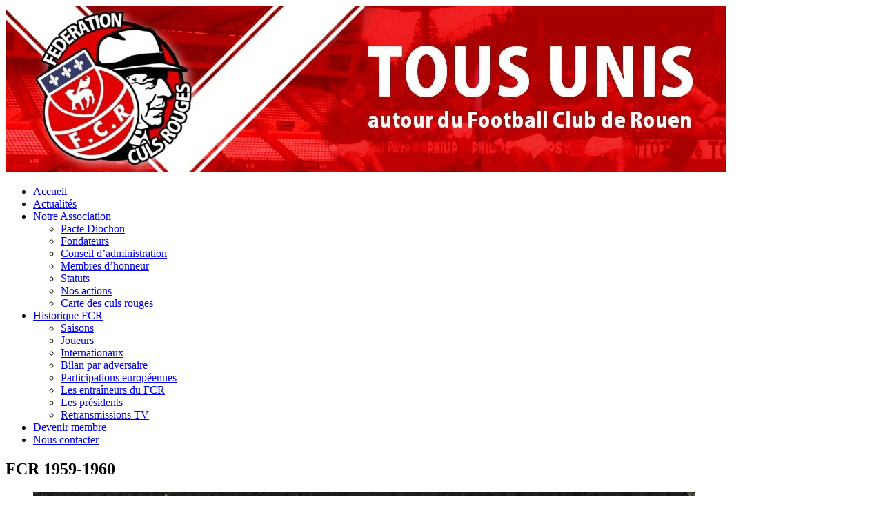

--- FILE ---
content_type: text/html; charset=UTF-8
request_url: http://www.federationculsrouges.fr/historique/saisons/saison-1959-1960-3eme-division-2/fcr-1959-1960/
body_size: 8262
content:
<!DOCTYPE html>
<html class="no-js" lang="fr-FR" itemscope itemtype="https://schema.org/WebSite">
<head>
<meta charset="UTF-8">
<meta name="viewport" content="width=device-width, initial-scale=1.0">
<link rel="profile" href="http://gmpg.org/xfn/11" />

<!-- MapPress Easy Google Maps Version:2.94.3 (https://www.mappresspro.com) -->
<title>FCR 1959-1960 - Fédération des Culs Rouges</title>
<meta name='robots' content='max-image-preview:large' />

<!-- This site is optimized with the Yoast SEO plugin v7.2 - https://yoast.com/wordpress/plugins/seo/ -->
<link rel="canonical" href="http://www.federationculsrouges.fr/historique/saisons/saison-1959-1960-3eme-division-2/fcr-1959-1960/" />
<meta name="twitter:card" content="summary" />
<meta name="twitter:title" content="FCR 1959-1960 - Fédération des Culs Rouges" />
<meta name="twitter:image" content="http://www.federationculsrouges.fr/wp-content/uploads/FCR-1959-1960.jpg" />
<!-- / Yoast SEO plugin. -->

<link rel='dns-prefetch' href='//fonts.googleapis.com' />
<link rel="alternate" type="application/rss+xml" title="Fédération des Culs Rouges &raquo; Flux" href="http://www.federationculsrouges.fr/feed/" />
<link rel="alternate" type="application/rss+xml" title="Fédération des Culs Rouges &raquo; Flux des commentaires" href="http://www.federationculsrouges.fr/comments/feed/" />
<script type="text/javascript">
window._wpemojiSettings = {"baseUrl":"https:\/\/s.w.org\/images\/core\/emoji\/14.0.0\/72x72\/","ext":".png","svgUrl":"https:\/\/s.w.org\/images\/core\/emoji\/14.0.0\/svg\/","svgExt":".svg","source":{"concatemoji":"http:\/\/www.federationculsrouges.fr\/wp-includes\/js\/wp-emoji-release.min.js?ver=6.2.2"}};
/*! This file is auto-generated */
!function(e,a,t){var n,r,o,i=a.createElement("canvas"),p=i.getContext&&i.getContext("2d");function s(e,t){p.clearRect(0,0,i.width,i.height),p.fillText(e,0,0);e=i.toDataURL();return p.clearRect(0,0,i.width,i.height),p.fillText(t,0,0),e===i.toDataURL()}function c(e){var t=a.createElement("script");t.src=e,t.defer=t.type="text/javascript",a.getElementsByTagName("head")[0].appendChild(t)}for(o=Array("flag","emoji"),t.supports={everything:!0,everythingExceptFlag:!0},r=0;r<o.length;r++)t.supports[o[r]]=function(e){if(p&&p.fillText)switch(p.textBaseline="top",p.font="600 32px Arial",e){case"flag":return s("\ud83c\udff3\ufe0f\u200d\u26a7\ufe0f","\ud83c\udff3\ufe0f\u200b\u26a7\ufe0f")?!1:!s("\ud83c\uddfa\ud83c\uddf3","\ud83c\uddfa\u200b\ud83c\uddf3")&&!s("\ud83c\udff4\udb40\udc67\udb40\udc62\udb40\udc65\udb40\udc6e\udb40\udc67\udb40\udc7f","\ud83c\udff4\u200b\udb40\udc67\u200b\udb40\udc62\u200b\udb40\udc65\u200b\udb40\udc6e\u200b\udb40\udc67\u200b\udb40\udc7f");case"emoji":return!s("\ud83e\udef1\ud83c\udffb\u200d\ud83e\udef2\ud83c\udfff","\ud83e\udef1\ud83c\udffb\u200b\ud83e\udef2\ud83c\udfff")}return!1}(o[r]),t.supports.everything=t.supports.everything&&t.supports[o[r]],"flag"!==o[r]&&(t.supports.everythingExceptFlag=t.supports.everythingExceptFlag&&t.supports[o[r]]);t.supports.everythingExceptFlag=t.supports.everythingExceptFlag&&!t.supports.flag,t.DOMReady=!1,t.readyCallback=function(){t.DOMReady=!0},t.supports.everything||(n=function(){t.readyCallback()},a.addEventListener?(a.addEventListener("DOMContentLoaded",n,!1),e.addEventListener("load",n,!1)):(e.attachEvent("onload",n),a.attachEvent("onreadystatechange",function(){"complete"===a.readyState&&t.readyCallback()})),(e=t.source||{}).concatemoji?c(e.concatemoji):e.wpemoji&&e.twemoji&&(c(e.twemoji),c(e.wpemoji)))}(window,document,window._wpemojiSettings);
</script>
<style type="text/css">
img.wp-smiley,
img.emoji {
	display: inline !important;
	border: none !important;
	box-shadow: none !important;
	height: 1em !important;
	width: 1em !important;
	margin: 0 0.07em !important;
	vertical-align: -0.1em !important;
	background: none !important;
	padding: 0 !important;
}
</style>
	<link rel='stylesheet' id='formidable-css' href='http://www.federationculsrouges.fr/wp-content/plugins/formidable/css/formidableforms.css?ver=124852' type='text/css' media='all' />
<link rel='stylesheet' id='wp-block-library-css' href='http://www.federationculsrouges.fr/wp-includes/css/dist/block-library/style.min.css?ver=6.2.2' type='text/css' media='all' />
<link rel='stylesheet' id='mappress-leaflet-css' href='http://www.federationculsrouges.fr/wp-content/plugins/mappress-google-maps-for-wordpress/lib/leaflet/leaflet.css?ver=1.7.1' type='text/css' media='all' />
<link rel='stylesheet' id='mappress-css' href='http://www.federationculsrouges.fr/wp-content/plugins/mappress-google-maps-for-wordpress/css/mappress.css?ver=2.94.3' type='text/css' media='all' />
<link rel='stylesheet' id='classic-theme-styles-css' href='http://www.federationculsrouges.fr/wp-includes/css/classic-themes.min.css?ver=6.2.2' type='text/css' media='all' />
<style id='global-styles-inline-css' type='text/css'>
body{--wp--preset--color--black: #000000;--wp--preset--color--cyan-bluish-gray: #abb8c3;--wp--preset--color--white: #ffffff;--wp--preset--color--pale-pink: #f78da7;--wp--preset--color--vivid-red: #cf2e2e;--wp--preset--color--luminous-vivid-orange: #ff6900;--wp--preset--color--luminous-vivid-amber: #fcb900;--wp--preset--color--light-green-cyan: #7bdcb5;--wp--preset--color--vivid-green-cyan: #00d084;--wp--preset--color--pale-cyan-blue: #8ed1fc;--wp--preset--color--vivid-cyan-blue: #0693e3;--wp--preset--color--vivid-purple: #9b51e0;--wp--preset--gradient--vivid-cyan-blue-to-vivid-purple: linear-gradient(135deg,rgba(6,147,227,1) 0%,rgb(155,81,224) 100%);--wp--preset--gradient--light-green-cyan-to-vivid-green-cyan: linear-gradient(135deg,rgb(122,220,180) 0%,rgb(0,208,130) 100%);--wp--preset--gradient--luminous-vivid-amber-to-luminous-vivid-orange: linear-gradient(135deg,rgba(252,185,0,1) 0%,rgba(255,105,0,1) 100%);--wp--preset--gradient--luminous-vivid-orange-to-vivid-red: linear-gradient(135deg,rgba(255,105,0,1) 0%,rgb(207,46,46) 100%);--wp--preset--gradient--very-light-gray-to-cyan-bluish-gray: linear-gradient(135deg,rgb(238,238,238) 0%,rgb(169,184,195) 100%);--wp--preset--gradient--cool-to-warm-spectrum: linear-gradient(135deg,rgb(74,234,220) 0%,rgb(151,120,209) 20%,rgb(207,42,186) 40%,rgb(238,44,130) 60%,rgb(251,105,98) 80%,rgb(254,248,76) 100%);--wp--preset--gradient--blush-light-purple: linear-gradient(135deg,rgb(255,206,236) 0%,rgb(152,150,240) 100%);--wp--preset--gradient--blush-bordeaux: linear-gradient(135deg,rgb(254,205,165) 0%,rgb(254,45,45) 50%,rgb(107,0,62) 100%);--wp--preset--gradient--luminous-dusk: linear-gradient(135deg,rgb(255,203,112) 0%,rgb(199,81,192) 50%,rgb(65,88,208) 100%);--wp--preset--gradient--pale-ocean: linear-gradient(135deg,rgb(255,245,203) 0%,rgb(182,227,212) 50%,rgb(51,167,181) 100%);--wp--preset--gradient--electric-grass: linear-gradient(135deg,rgb(202,248,128) 0%,rgb(113,206,126) 100%);--wp--preset--gradient--midnight: linear-gradient(135deg,rgb(2,3,129) 0%,rgb(40,116,252) 100%);--wp--preset--duotone--dark-grayscale: url('#wp-duotone-dark-grayscale');--wp--preset--duotone--grayscale: url('#wp-duotone-grayscale');--wp--preset--duotone--purple-yellow: url('#wp-duotone-purple-yellow');--wp--preset--duotone--blue-red: url('#wp-duotone-blue-red');--wp--preset--duotone--midnight: url('#wp-duotone-midnight');--wp--preset--duotone--magenta-yellow: url('#wp-duotone-magenta-yellow');--wp--preset--duotone--purple-green: url('#wp-duotone-purple-green');--wp--preset--duotone--blue-orange: url('#wp-duotone-blue-orange');--wp--preset--font-size--small: 13px;--wp--preset--font-size--medium: 20px;--wp--preset--font-size--large: 36px;--wp--preset--font-size--x-large: 42px;--wp--preset--spacing--20: 0.44rem;--wp--preset--spacing--30: 0.67rem;--wp--preset--spacing--40: 1rem;--wp--preset--spacing--50: 1.5rem;--wp--preset--spacing--60: 2.25rem;--wp--preset--spacing--70: 3.38rem;--wp--preset--spacing--80: 5.06rem;--wp--preset--shadow--natural: 6px 6px 9px rgba(0, 0, 0, 0.2);--wp--preset--shadow--deep: 12px 12px 50px rgba(0, 0, 0, 0.4);--wp--preset--shadow--sharp: 6px 6px 0px rgba(0, 0, 0, 0.2);--wp--preset--shadow--outlined: 6px 6px 0px -3px rgba(255, 255, 255, 1), 6px 6px rgba(0, 0, 0, 1);--wp--preset--shadow--crisp: 6px 6px 0px rgba(0, 0, 0, 1);}:where(.is-layout-flex){gap: 0.5em;}body .is-layout-flow > .alignleft{float: left;margin-inline-start: 0;margin-inline-end: 2em;}body .is-layout-flow > .alignright{float: right;margin-inline-start: 2em;margin-inline-end: 0;}body .is-layout-flow > .aligncenter{margin-left: auto !important;margin-right: auto !important;}body .is-layout-constrained > .alignleft{float: left;margin-inline-start: 0;margin-inline-end: 2em;}body .is-layout-constrained > .alignright{float: right;margin-inline-start: 2em;margin-inline-end: 0;}body .is-layout-constrained > .aligncenter{margin-left: auto !important;margin-right: auto !important;}body .is-layout-constrained > :where(:not(.alignleft):not(.alignright):not(.alignfull)){max-width: var(--wp--style--global--content-size);margin-left: auto !important;margin-right: auto !important;}body .is-layout-constrained > .alignwide{max-width: var(--wp--style--global--wide-size);}body .is-layout-flex{display: flex;}body .is-layout-flex{flex-wrap: wrap;align-items: center;}body .is-layout-flex > *{margin: 0;}:where(.wp-block-columns.is-layout-flex){gap: 2em;}.has-black-color{color: var(--wp--preset--color--black) !important;}.has-cyan-bluish-gray-color{color: var(--wp--preset--color--cyan-bluish-gray) !important;}.has-white-color{color: var(--wp--preset--color--white) !important;}.has-pale-pink-color{color: var(--wp--preset--color--pale-pink) !important;}.has-vivid-red-color{color: var(--wp--preset--color--vivid-red) !important;}.has-luminous-vivid-orange-color{color: var(--wp--preset--color--luminous-vivid-orange) !important;}.has-luminous-vivid-amber-color{color: var(--wp--preset--color--luminous-vivid-amber) !important;}.has-light-green-cyan-color{color: var(--wp--preset--color--light-green-cyan) !important;}.has-vivid-green-cyan-color{color: var(--wp--preset--color--vivid-green-cyan) !important;}.has-pale-cyan-blue-color{color: var(--wp--preset--color--pale-cyan-blue) !important;}.has-vivid-cyan-blue-color{color: var(--wp--preset--color--vivid-cyan-blue) !important;}.has-vivid-purple-color{color: var(--wp--preset--color--vivid-purple) !important;}.has-black-background-color{background-color: var(--wp--preset--color--black) !important;}.has-cyan-bluish-gray-background-color{background-color: var(--wp--preset--color--cyan-bluish-gray) !important;}.has-white-background-color{background-color: var(--wp--preset--color--white) !important;}.has-pale-pink-background-color{background-color: var(--wp--preset--color--pale-pink) !important;}.has-vivid-red-background-color{background-color: var(--wp--preset--color--vivid-red) !important;}.has-luminous-vivid-orange-background-color{background-color: var(--wp--preset--color--luminous-vivid-orange) !important;}.has-luminous-vivid-amber-background-color{background-color: var(--wp--preset--color--luminous-vivid-amber) !important;}.has-light-green-cyan-background-color{background-color: var(--wp--preset--color--light-green-cyan) !important;}.has-vivid-green-cyan-background-color{background-color: var(--wp--preset--color--vivid-green-cyan) !important;}.has-pale-cyan-blue-background-color{background-color: var(--wp--preset--color--pale-cyan-blue) !important;}.has-vivid-cyan-blue-background-color{background-color: var(--wp--preset--color--vivid-cyan-blue) !important;}.has-vivid-purple-background-color{background-color: var(--wp--preset--color--vivid-purple) !important;}.has-black-border-color{border-color: var(--wp--preset--color--black) !important;}.has-cyan-bluish-gray-border-color{border-color: var(--wp--preset--color--cyan-bluish-gray) !important;}.has-white-border-color{border-color: var(--wp--preset--color--white) !important;}.has-pale-pink-border-color{border-color: var(--wp--preset--color--pale-pink) !important;}.has-vivid-red-border-color{border-color: var(--wp--preset--color--vivid-red) !important;}.has-luminous-vivid-orange-border-color{border-color: var(--wp--preset--color--luminous-vivid-orange) !important;}.has-luminous-vivid-amber-border-color{border-color: var(--wp--preset--color--luminous-vivid-amber) !important;}.has-light-green-cyan-border-color{border-color: var(--wp--preset--color--light-green-cyan) !important;}.has-vivid-green-cyan-border-color{border-color: var(--wp--preset--color--vivid-green-cyan) !important;}.has-pale-cyan-blue-border-color{border-color: var(--wp--preset--color--pale-cyan-blue) !important;}.has-vivid-cyan-blue-border-color{border-color: var(--wp--preset--color--vivid-cyan-blue) !important;}.has-vivid-purple-border-color{border-color: var(--wp--preset--color--vivid-purple) !important;}.has-vivid-cyan-blue-to-vivid-purple-gradient-background{background: var(--wp--preset--gradient--vivid-cyan-blue-to-vivid-purple) !important;}.has-light-green-cyan-to-vivid-green-cyan-gradient-background{background: var(--wp--preset--gradient--light-green-cyan-to-vivid-green-cyan) !important;}.has-luminous-vivid-amber-to-luminous-vivid-orange-gradient-background{background: var(--wp--preset--gradient--luminous-vivid-amber-to-luminous-vivid-orange) !important;}.has-luminous-vivid-orange-to-vivid-red-gradient-background{background: var(--wp--preset--gradient--luminous-vivid-orange-to-vivid-red) !important;}.has-very-light-gray-to-cyan-bluish-gray-gradient-background{background: var(--wp--preset--gradient--very-light-gray-to-cyan-bluish-gray) !important;}.has-cool-to-warm-spectrum-gradient-background{background: var(--wp--preset--gradient--cool-to-warm-spectrum) !important;}.has-blush-light-purple-gradient-background{background: var(--wp--preset--gradient--blush-light-purple) !important;}.has-blush-bordeaux-gradient-background{background: var(--wp--preset--gradient--blush-bordeaux) !important;}.has-luminous-dusk-gradient-background{background: var(--wp--preset--gradient--luminous-dusk) !important;}.has-pale-ocean-gradient-background{background: var(--wp--preset--gradient--pale-ocean) !important;}.has-electric-grass-gradient-background{background: var(--wp--preset--gradient--electric-grass) !important;}.has-midnight-gradient-background{background: var(--wp--preset--gradient--midnight) !important;}.has-small-font-size{font-size: var(--wp--preset--font-size--small) !important;}.has-medium-font-size{font-size: var(--wp--preset--font-size--medium) !important;}.has-large-font-size{font-size: var(--wp--preset--font-size--large) !important;}.has-x-large-font-size{font-size: var(--wp--preset--font-size--x-large) !important;}
.wp-block-navigation a:where(:not(.wp-element-button)){color: inherit;}
:where(.wp-block-columns.is-layout-flex){gap: 2em;}
.wp-block-pullquote{font-size: 1.5em;line-height: 1.6;}
</style>
<link rel='stylesheet' id='responsive-lightbox-prettyphoto-css' href='http://www.federationculsrouges.fr/wp-content/plugins/responsive-lightbox/assets/prettyphoto/prettyPhoto.min.css?ver=2.4.8' type='text/css' media='all' />
<link rel='stylesheet' id='yop-public-css' href='http://www.federationculsrouges.fr/wp-content/plugins/yop-poll/public/assets/css/yop-poll-public-6.5.35.css?ver=6.2.2' type='text/css' media='all' />
<link rel='stylesheet' id='mh-google-fonts-css' href='https://fonts.googleapis.com/css?family=Open+Sans:400,400italic,700,600' type='text/css' media='all' />
<link rel='stylesheet' id='mh-magazine-lite-css' href='http://www.federationculsrouges.fr/wp-content/themes/mh-magazine-lite/style.css?ver=2.9.2' type='text/css' media='all' />
<link rel='stylesheet' id='mh-font-awesome-css' href='http://www.federationculsrouges.fr/wp-content/themes/mh-magazine-lite/includes/font-awesome.min.css' type='text/css' media='all' />
<link rel='stylesheet' id='tablepress-default-css' href='http://www.federationculsrouges.fr/wp-content/tablepress-combined.min.css?ver=13' type='text/css' media='all' />
<!--[if !IE]><!-->
<link rel='stylesheet' id='tablepress-responsive-css' href='http://www.federationculsrouges.fr/wp-content/plugins/tablepress-responsive-tables/tablepress-responsive.min.css?ver=1.1' type='text/css' media='all' />
<!--<![endif]-->
<script type='text/javascript' src='http://www.federationculsrouges.fr/wp-includes/js/jquery/jquery.min.js?ver=3.6.4' id='jquery-core-js'></script>
<script type='text/javascript' src='http://www.federationculsrouges.fr/wp-includes/js/jquery/jquery-migrate.min.js?ver=3.4.0' id='jquery-migrate-js'></script>
<script type='text/javascript' src='http://www.federationculsrouges.fr/wp-content/plugins/responsive-lightbox/assets/prettyphoto/jquery.prettyPhoto.min.js?ver=2.4.8' id='responsive-lightbox-prettyphoto-js'></script>
<script type='text/javascript' src='http://www.federationculsrouges.fr/wp-includes/js/underscore.min.js?ver=1.13.4' id='underscore-js'></script>
<script type='text/javascript' src='http://www.federationculsrouges.fr/wp-content/plugins/responsive-lightbox/assets/infinitescroll/infinite-scroll.pkgd.min.js?ver=6.2.2' id='responsive-lightbox-infinite-scroll-js'></script>
<script type='text/javascript' id='responsive-lightbox-js-before'>
var rlArgs = {"script":"prettyphoto","selector":"lightbox","customEvents":"","activeGalleries":true,"animationSpeed":"normal","slideshow":false,"slideshowDelay":5000,"slideshowAutoplay":false,"opacity":"0.75","showTitle":true,"allowResize":true,"allowExpand":true,"width":1080,"height":720,"separator":"\/","theme":"pp_default","horizontalPadding":20,"hideFlash":false,"wmode":"opaque","videoAutoplay":false,"modal":false,"deeplinking":false,"overlayGallery":true,"keyboardShortcuts":true,"social":false,"woocommerce_gallery":false,"ajaxurl":"http:\/\/www.federationculsrouges.fr\/wp-admin\/admin-ajax.php","nonce":"464a4a5d93","preview":false,"postId":19183,"scriptExtension":false};
</script>
<script type='text/javascript' src='http://www.federationculsrouges.fr/wp-content/plugins/responsive-lightbox/js/front.js?ver=2.4.8' id='responsive-lightbox-js'></script>
<script type='text/javascript' id='yop-public-js-extra'>
/* <![CDATA[ */
var objectL10n = {"yopPollParams":{"urlParams":{"ajax":"http:\/\/www.federationculsrouges.fr\/wp-admin\/admin-ajax.php","wpLogin":"http:\/\/www.federationculsrouges.fr\/wp-login.php?redirect_to=http%3A%2F%2Fwww.federationculsrouges.fr%2Fwp-admin%2Fadmin-ajax.php%3Faction%3Dyop_poll_record_wordpress_vote"},"apiParams":{"reCaptcha":{"siteKey":""},"reCaptchaV2Invisible":{"siteKey":""},"reCaptchaV3":{"siteKey":""},"hCaptcha":{"siteKey":""}},"captchaParams":{"imgPath":"http:\/\/www.federationculsrouges.fr\/wp-content\/plugins\/yop-poll\/public\/assets\/img\/","url":"http:\/\/www.federationculsrouges.fr\/wp-content\/plugins\/yop-poll\/app.php","accessibilityAlt":"Sound icon","accessibilityTitle":"Accessibility option: listen to a question and answer it!","accessibilityDescription":"Type below the <strong>answer<\/strong> to what you hear. Numbers or words:","explanation":"Click or touch the <strong>ANSWER<\/strong>","refreshAlt":"Refresh\/reload icon","refreshTitle":"Refresh\/reload: get new images and accessibility option!"},"voteParams":{"invalidPoll":"Invalid Poll","noAnswersSelected":"No answer selected","minAnswersRequired":"At least {min_answers_allowed} answer(s) required","maxAnswersRequired":"A max of {max_answers_allowed} answer(s) accepted","noAnswerForOther":"No other answer entered","noValueForCustomField":"{custom_field_name} is required","tooManyCharsForCustomField":"Text for {custom_field_name} is too long","consentNotChecked":"You must agree to our terms and conditions","noCaptchaSelected":"Captcha is required","thankYou":"Thank you for your vote"},"resultsParams":{"singleVote":"vote","multipleVotes":"votes","singleAnswer":"answer","multipleAnswers":"answers"}}};
/* ]]> */
</script>
<script type='text/javascript' src='http://www.federationculsrouges.fr/wp-content/plugins/yop-poll/public/assets/js/yop-poll-public-6.5.35.min.js?ver=6.2.2' id='yop-public-js'></script>
<script type='text/javascript' src='http://www.federationculsrouges.fr/wp-content/themes/mh-magazine-lite/js/scripts.js?ver=2.9.2' id='mh-scripts-js'></script>

<!-- OG: 3.2.3 --><link rel="image_src" href="http://www.federationculsrouges.fr/wp-content/uploads/FCR-1959-1960.jpg"><meta name="msapplication-TileImage" content="http://www.federationculsrouges.fr/wp-content/uploads/FCR-1959-1960.jpg">
<meta property="og:image" content="http://www.federationculsrouges.fr/wp-content/uploads/FCR-1959-1960.jpg"><meta property="og:image:width" content="960"><meta property="og:image:height" content="706"><meta property="og:image:alt" content="FCR 1959-1960"><meta property="og:image:type" content="image/jpeg"><meta property="og:description" content="FCR 1959-1960"><meta property="og:type" content="article"><meta property="og:locale" content="fr_FR"><meta property="og:site_name" content="Fédération des Culs Rouges"><meta property="og:title" content="FCR 1959-1960"><meta property="og:url" content="http://www.federationculsrouges.fr/historique/saisons/saison-1959-1960-3eme-division-2/fcr-1959-1960/"><meta property="og:updated_time" content="2017-06-26T18:00:22+02:00">
<meta property="article:published_time" content="2017-06-26T16:00:22+00:00"><meta property="article:modified_time" content="2017-06-26T16:00:22+00:00"><meta property="article:author:username" content="Yann">
<meta property="twitter:partner" content="ogwp"><meta property="twitter:card" content="summary_large_image"><meta property="twitter:image" content="http://www.federationculsrouges.fr/wp-content/uploads/FCR-1959-1960.jpg"><meta property="twitter:image:alt" content="FCR 1959-1960"><meta property="twitter:title" content="FCR 1959-1960"><meta property="twitter:description" content="FCR 1959-1960"><meta property="twitter:url" content="http://www.federationculsrouges.fr/historique/saisons/saison-1959-1960-3eme-division-2/fcr-1959-1960/">
<meta itemprop="image" content="http://www.federationculsrouges.fr/wp-content/uploads/FCR-1959-1960.jpg"><meta itemprop="name" content="FCR 1959-1960"><meta itemprop="description" content="FCR 1959-1960"><meta itemprop="datePublished" content="2017-06-26"><meta itemprop="dateModified" content="2017-06-26T16:00:22+00:00"><meta itemprop="author" content="Yann"><meta itemprop="tagline" content="Tous unis autour du Football Club de Rouen">
<meta property="profile:username" content="Yann">
<!-- /OG -->

<link rel="https://api.w.org/" href="http://www.federationculsrouges.fr/wp-json/" /><link rel="alternate" type="application/json" href="http://www.federationculsrouges.fr/wp-json/wp/v2/media/19183" /><link rel="EditURI" type="application/rsd+xml" title="RSD" href="http://www.federationculsrouges.fr/xmlrpc.php?rsd" />
<link rel="wlwmanifest" type="application/wlwmanifest+xml" href="http://www.federationculsrouges.fr/wp-includes/wlwmanifest.xml" />
<meta name="generator" content="WordPress 6.2.2" />
<link rel='shortlink' href='http://www.federationculsrouges.fr/?p=19183' />
<link rel="alternate" type="application/json+oembed" href="http://www.federationculsrouges.fr/wp-json/oembed/1.0/embed?url=http%3A%2F%2Fwww.federationculsrouges.fr%2Fhistorique%2Fsaisons%2Fsaison-1959-1960-3eme-division-2%2Ffcr-1959-1960%2F" />
<link rel="alternate" type="text/xml+oembed" href="http://www.federationculsrouges.fr/wp-json/oembed/1.0/embed?url=http%3A%2F%2Fwww.federationculsrouges.fr%2Fhistorique%2Fsaisons%2Fsaison-1959-1960-3eme-division-2%2Ffcr-1959-1960%2F&#038;format=xml" />
<!--[if lt IE 9]>
<script src="http://www.federationculsrouges.fr/wp-content/themes/mh-magazine-lite/js/css3-mediaqueries.js"></script>
<![endif]-->
<link rel="icon" href="http://www.federationculsrouges.fr/wp-content/uploads/cropped-Logo-Culs-Rouges-150x150.png" sizes="32x32" />
<link rel="icon" href="http://www.federationculsrouges.fr/wp-content/uploads/cropped-Logo-Culs-Rouges.png" sizes="192x192" />
<link rel="apple-touch-icon" href="http://www.federationculsrouges.fr/wp-content/uploads/cropped-Logo-Culs-Rouges.png" />
<meta name="msapplication-TileImage" content="http://www.federationculsrouges.fr/wp-content/uploads/cropped-Logo-Culs-Rouges.png" />
</head>
<body id="mh-mobile" class="attachment attachment-template-default attachmentid-19183 attachment-jpeg mh-right-sb" itemscope="itemscope" itemtype="https://schema.org/WebPage">
<svg xmlns="http://www.w3.org/2000/svg" viewBox="0 0 0 0" width="0" height="0" focusable="false" role="none" style="visibility: hidden; position: absolute; left: -9999px; overflow: hidden;" ><defs><filter id="wp-duotone-dark-grayscale"><feColorMatrix color-interpolation-filters="sRGB" type="matrix" values=" .299 .587 .114 0 0 .299 .587 .114 0 0 .299 .587 .114 0 0 .299 .587 .114 0 0 " /><feComponentTransfer color-interpolation-filters="sRGB" ><feFuncR type="table" tableValues="0 0.49803921568627" /><feFuncG type="table" tableValues="0 0.49803921568627" /><feFuncB type="table" tableValues="0 0.49803921568627" /><feFuncA type="table" tableValues="1 1" /></feComponentTransfer><feComposite in2="SourceGraphic" operator="in" /></filter></defs></svg><svg xmlns="http://www.w3.org/2000/svg" viewBox="0 0 0 0" width="0" height="0" focusable="false" role="none" style="visibility: hidden; position: absolute; left: -9999px; overflow: hidden;" ><defs><filter id="wp-duotone-grayscale"><feColorMatrix color-interpolation-filters="sRGB" type="matrix" values=" .299 .587 .114 0 0 .299 .587 .114 0 0 .299 .587 .114 0 0 .299 .587 .114 0 0 " /><feComponentTransfer color-interpolation-filters="sRGB" ><feFuncR type="table" tableValues="0 1" /><feFuncG type="table" tableValues="0 1" /><feFuncB type="table" tableValues="0 1" /><feFuncA type="table" tableValues="1 1" /></feComponentTransfer><feComposite in2="SourceGraphic" operator="in" /></filter></defs></svg><svg xmlns="http://www.w3.org/2000/svg" viewBox="0 0 0 0" width="0" height="0" focusable="false" role="none" style="visibility: hidden; position: absolute; left: -9999px; overflow: hidden;" ><defs><filter id="wp-duotone-purple-yellow"><feColorMatrix color-interpolation-filters="sRGB" type="matrix" values=" .299 .587 .114 0 0 .299 .587 .114 0 0 .299 .587 .114 0 0 .299 .587 .114 0 0 " /><feComponentTransfer color-interpolation-filters="sRGB" ><feFuncR type="table" tableValues="0.54901960784314 0.98823529411765" /><feFuncG type="table" tableValues="0 1" /><feFuncB type="table" tableValues="0.71764705882353 0.25490196078431" /><feFuncA type="table" tableValues="1 1" /></feComponentTransfer><feComposite in2="SourceGraphic" operator="in" /></filter></defs></svg><svg xmlns="http://www.w3.org/2000/svg" viewBox="0 0 0 0" width="0" height="0" focusable="false" role="none" style="visibility: hidden; position: absolute; left: -9999px; overflow: hidden;" ><defs><filter id="wp-duotone-blue-red"><feColorMatrix color-interpolation-filters="sRGB" type="matrix" values=" .299 .587 .114 0 0 .299 .587 .114 0 0 .299 .587 .114 0 0 .299 .587 .114 0 0 " /><feComponentTransfer color-interpolation-filters="sRGB" ><feFuncR type="table" tableValues="0 1" /><feFuncG type="table" tableValues="0 0.27843137254902" /><feFuncB type="table" tableValues="0.5921568627451 0.27843137254902" /><feFuncA type="table" tableValues="1 1" /></feComponentTransfer><feComposite in2="SourceGraphic" operator="in" /></filter></defs></svg><svg xmlns="http://www.w3.org/2000/svg" viewBox="0 0 0 0" width="0" height="0" focusable="false" role="none" style="visibility: hidden; position: absolute; left: -9999px; overflow: hidden;" ><defs><filter id="wp-duotone-midnight"><feColorMatrix color-interpolation-filters="sRGB" type="matrix" values=" .299 .587 .114 0 0 .299 .587 .114 0 0 .299 .587 .114 0 0 .299 .587 .114 0 0 " /><feComponentTransfer color-interpolation-filters="sRGB" ><feFuncR type="table" tableValues="0 0" /><feFuncG type="table" tableValues="0 0.64705882352941" /><feFuncB type="table" tableValues="0 1" /><feFuncA type="table" tableValues="1 1" /></feComponentTransfer><feComposite in2="SourceGraphic" operator="in" /></filter></defs></svg><svg xmlns="http://www.w3.org/2000/svg" viewBox="0 0 0 0" width="0" height="0" focusable="false" role="none" style="visibility: hidden; position: absolute; left: -9999px; overflow: hidden;" ><defs><filter id="wp-duotone-magenta-yellow"><feColorMatrix color-interpolation-filters="sRGB" type="matrix" values=" .299 .587 .114 0 0 .299 .587 .114 0 0 .299 .587 .114 0 0 .299 .587 .114 0 0 " /><feComponentTransfer color-interpolation-filters="sRGB" ><feFuncR type="table" tableValues="0.78039215686275 1" /><feFuncG type="table" tableValues="0 0.94901960784314" /><feFuncB type="table" tableValues="0.35294117647059 0.47058823529412" /><feFuncA type="table" tableValues="1 1" /></feComponentTransfer><feComposite in2="SourceGraphic" operator="in" /></filter></defs></svg><svg xmlns="http://www.w3.org/2000/svg" viewBox="0 0 0 0" width="0" height="0" focusable="false" role="none" style="visibility: hidden; position: absolute; left: -9999px; overflow: hidden;" ><defs><filter id="wp-duotone-purple-green"><feColorMatrix color-interpolation-filters="sRGB" type="matrix" values=" .299 .587 .114 0 0 .299 .587 .114 0 0 .299 .587 .114 0 0 .299 .587 .114 0 0 " /><feComponentTransfer color-interpolation-filters="sRGB" ><feFuncR type="table" tableValues="0.65098039215686 0.40392156862745" /><feFuncG type="table" tableValues="0 1" /><feFuncB type="table" tableValues="0.44705882352941 0.4" /><feFuncA type="table" tableValues="1 1" /></feComponentTransfer><feComposite in2="SourceGraphic" operator="in" /></filter></defs></svg><svg xmlns="http://www.w3.org/2000/svg" viewBox="0 0 0 0" width="0" height="0" focusable="false" role="none" style="visibility: hidden; position: absolute; left: -9999px; overflow: hidden;" ><defs><filter id="wp-duotone-blue-orange"><feColorMatrix color-interpolation-filters="sRGB" type="matrix" values=" .299 .587 .114 0 0 .299 .587 .114 0 0 .299 .587 .114 0 0 .299 .587 .114 0 0 " /><feComponentTransfer color-interpolation-filters="sRGB" ><feFuncR type="table" tableValues="0.098039215686275 1" /><feFuncG type="table" tableValues="0 0.66274509803922" /><feFuncB type="table" tableValues="0.84705882352941 0.41960784313725" /><feFuncA type="table" tableValues="1 1" /></feComponentTransfer><feComposite in2="SourceGraphic" operator="in" /></filter></defs></svg><div class="mh-container mh-container-outer">
<div class="mh-header-mobile-nav mh-clearfix"></div>
<header class="mh-header" itemscope="itemscope" itemtype="https://schema.org/WPHeader">
	<div class="mh-container mh-container-inner mh-row mh-clearfix">
		<div class="mh-custom-header mh-clearfix">
<a class="mh-header-image-link" href="http://www.federationculsrouges.fr/" title="Fédération des Culs Rouges" rel="home">
<img class="mh-header-image" src="http://www.federationculsrouges.fr/wp-content/uploads/cropped-header1-1.jpg" height="241" width="1045" alt="Fédération des Culs Rouges" />
</a>
</div>
	</div>
	<div class="mh-main-nav-wrap">
		<nav class="mh-navigation mh-main-nav mh-container mh-container-inner mh-clearfix" itemscope="itemscope" itemtype="https://schema.org/SiteNavigationElement">
			<div class="menu-principal-container"><ul id="menu-principal" class="menu"><li id="menu-item-14" class="menu-item menu-item-type-post_type menu-item-object-page menu-item-home menu-item-14"><a href="http://www.federationculsrouges.fr/">Accueil</a></li>
<li id="menu-item-44" class="menu-item menu-item-type-post_type menu-item-object-page menu-item-44"><a href="http://www.federationculsrouges.fr/news/">Actualités</a></li>
<li id="menu-item-25" class="menu-item menu-item-type-post_type menu-item-object-page menu-item-has-children menu-item-25"><a href="http://www.federationculsrouges.fr/association/">Notre Association</a>
<ul class="sub-menu">
	<li id="menu-item-27" class="menu-item menu-item-type-post_type menu-item-object-page menu-item-27"><a href="http://www.federationculsrouges.fr/association/pacte-diochon/">Pacte Diochon</a></li>
	<li id="menu-item-28" class="menu-item menu-item-type-post_type menu-item-object-page menu-item-28"><a href="http://www.federationculsrouges.fr/association/fondateurs/">Fondateurs</a></li>
	<li id="menu-item-23220" class="menu-item menu-item-type-post_type menu-item-object-page menu-item-23220"><a href="http://www.federationculsrouges.fr/association/conseil-dadministration/">Conseil d’administration</a></li>
	<li id="menu-item-26" class="menu-item menu-item-type-post_type menu-item-object-page menu-item-26"><a href="http://www.federationculsrouges.fr/association/membres-honneur/">Membres d’honneur</a></li>
	<li id="menu-item-29" class="menu-item menu-item-type-post_type menu-item-object-page menu-item-29"><a href="http://www.federationculsrouges.fr/association/statuts/">Statuts</a></li>
	<li id="menu-item-465" class="menu-item menu-item-type-post_type menu-item-object-page menu-item-465"><a href="http://www.federationculsrouges.fr/association/nos-actions/">Nos actions</a></li>
	<li id="menu-item-205" class="menu-item menu-item-type-post_type menu-item-object-page menu-item-205"><a href="http://www.federationculsrouges.fr/carte-france/">Carte des culs rouges</a></li>
</ul>
</li>
<li id="menu-item-12" class="menu-item menu-item-type-post_type menu-item-object-page menu-item-has-children menu-item-12"><a href="http://www.federationculsrouges.fr/historique/">Historique FCR</a>
<ul class="sub-menu">
	<li id="menu-item-41" class="menu-item menu-item-type-post_type menu-item-object-page menu-item-41"><a href="http://www.federationculsrouges.fr/historique/saisons/">Saisons</a></li>
	<li id="menu-item-40" class="menu-item menu-item-type-post_type menu-item-object-page menu-item-40"><a href="http://www.federationculsrouges.fr/historique/joueurs/">Joueurs</a></li>
	<li id="menu-item-506" class="menu-item menu-item-type-post_type menu-item-object-page menu-item-506"><a href="http://www.federationculsrouges.fr/historique/internationaux/">Internationaux</a></li>
	<li id="menu-item-190" class="menu-item menu-item-type-post_type menu-item-object-page menu-item-190"><a href="http://www.federationculsrouges.fr/historique/adversaires/">Bilan par adversaire</a></li>
	<li id="menu-item-191" class="menu-item menu-item-type-post_type menu-item-object-page menu-item-191"><a href="http://www.federationculsrouges.fr/participations-europeennes-fc-rouen/">Participations européennes</a></li>
	<li id="menu-item-25748" class="menu-item menu-item-type-post_type menu-item-object-page menu-item-25748"><a href="http://www.federationculsrouges.fr/historique/entraineurs/">Les entraîneurs du FCR</a></li>
	<li id="menu-item-25747" class="menu-item menu-item-type-post_type menu-item-object-page menu-item-25747"><a href="http://www.federationculsrouges.fr/historique/les-presidents/">Les présidents</a></li>
	<li id="menu-item-27141" class="menu-item menu-item-type-post_type menu-item-object-page menu-item-27141"><a href="http://www.federationculsrouges.fr/historique/retransmissions-tv/">Retransmissions TV</a></li>
</ul>
</li>
<li id="menu-item-730" class="menu-item menu-item-type-post_type menu-item-object-page menu-item-730"><a href="http://www.federationculsrouges.fr/souscription/">Devenir membre</a></li>
<li id="menu-item-252" class="menu-item menu-item-type-post_type menu-item-object-page menu-item-252"><a href="http://www.federationculsrouges.fr/nous-contacter/">Nous contacter</a></li>
</ul></div>		</nav>
	</div>
</header><div class="mh-wrapper mh-clearfix">
	<div id="main-content" class="mh-content" role="main">			<article id="post-19183" class="post-19183 attachment type-attachment status-inherit hentry">
				<header class="entry-header">
					<h1 class="entry-title">FCR 1959-1960</h1>				</header>
				<figure class="entry-thumbnail">
										<a href="http://www.federationculsrouges.fr/wp-content/uploads/FCR-1959-1960.jpg" title="FCR 1959-1960" rel="attachment" target="_blank">
						<img src="http://www.federationculsrouges.fr/wp-content/uploads/FCR-1959-1960.jpg" width="960" height="706" class="attachment-medium" alt="FCR 1959-1960" />
					</a>
									</figure>
							</article><nav class="mh-post-nav mh-row mh-clearfix" itemscope="itemscope" itemtype="https://schema.org/SiteNavigationElement">
<div class="mh-col-1-2 mh-post-nav-item mh-post-nav-prev">
</div>
<div class="mh-col-1-2 mh-post-nav-item mh-post-nav-next">
<a href='http://www.federationculsrouges.fr/wp-content/uploads/stats1959-1960.png' title="" data-rl_title="" class="rl-gallery-link" data-rl_caption="" data-rel="lightbox-gallery-0"><span>Suivant</span></a></div>
</nav>
	</div>
	<aside class="mh-widget-col-1 mh-sidebar" itemscope="itemscope" itemtype="https://schema.org/WPSideBar"><div id="block-2" class="mh-widget widget_block widget_recent_entries"><ul class="wp-block-latest-posts__list wp-block-latest-posts"><li><a class="wp-block-latest-posts__post-title" href="http://www.federationculsrouges.fr/vente-de-places-en-tribune-lenoble-pour-le-derby-face-a-quevilly/">Vente de places en tribune Lenoble pour le derby face à Quevilly !</a></li>
<li><a class="wp-block-latest-posts__post-title" href="http://www.federationculsrouges.fr/assemblee-generale-ordinaire-de-la-federation-des-culs-rouges/">Assemblée Générale Ordinaire de la Fédération des Culs Rouges</a></li>
<li><a class="wp-block-latest-posts__post-title" href="http://www.federationculsrouges.fr/entretien-avec-clement-bassin-aout2025/">🎙Entretien avec Clément Bassin : « 𝗠𝗼𝗻 𝗼𝗯𝗷𝗲𝗰𝘁𝗶𝗳 𝗲𝘀𝘁 𝗱𝗲 𝗳𝗶𝗻𝗶𝗿 𝗺𝗮 𝗰𝗮𝗿𝗿𝗶𝗲̀𝗿𝗲 𝗶𝗰𝗶 𝗲𝘁 𝗱’𝗮𝗺𝗲𝗻𝗲𝗿 𝗹𝗲 𝗰𝗹𝘂𝗯 𝗹𝗲 𝗽𝗹𝘂𝘀 𝗵𝗮𝘂𝘁 𝗽𝗼𝘀𝘀𝗶𝗯𝗹𝗲. »</a></li>
<li><a class="wp-block-latest-posts__post-title" href="http://www.federationculsrouges.fr/communique-du-4-aout-2025/">Communiqué du 4 août 2025</a></li>
<li><a class="wp-block-latest-posts__post-title" href="http://www.federationculsrouges.fr/revue-de-presse-article-paris-normandie-du-21-juillet-2025-au-fc-rouen-la-federation-des-culs-rouges-ne-veut-plus-se-contenter-du-banc-de-touche/">[Revue de presse] Article Paris Normandie du 21 juillet 2025 : « Au FC Rouen, la Fédération des Culs Rouges ne veut plus se contenter du banc de touche »</a></li>
</ul></div></aside></div>
<div class="mh-copyright-wrap">
	<div class="mh-container mh-container-inner mh-clearfix">
		<p class="mh-copyright">Copyright &copy; 2026 | Thème WordPress par <a href="https://mhthemes.com/themes/mh-magazine/?utm_source=customer&#038;utm_medium=link&#038;utm_campaign=MH+Magazine+Lite" rel="nofollow">MH Themes</a></p>
	</div>
</div>
</div><!-- .mh-container-outer -->
</body>
</html>